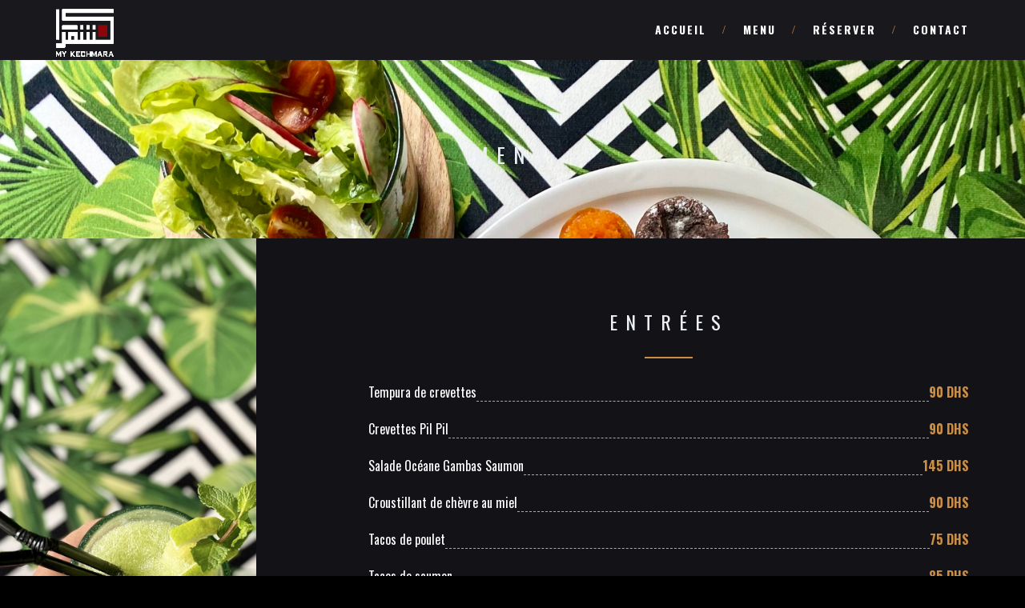

--- FILE ---
content_type: text/html; charset=UTF-8
request_url: https://mykechmara-rooftop.com/menu/
body_size: 10396
content:
<!DOCTYPE html>
<html lang="fr-FR" class="">
<head>
	<meta charset="UTF-8">
	<meta name="viewport" content="width=device-width, initial-scale=1">
	<link rel="profile" href="http://gmpg.org/xfn/11">
	<link rel="pingback" href="https://mykechmara-rooftop.com/xmlrpc.php">

<title>Menu &#8211; MY KECHMARA</title>
<meta name='robots' content='max-image-preview:large' />
<link rel='dns-prefetch' href='//maps.google.com' />
<link rel='dns-prefetch' href='//fonts.googleapis.com' />
<link rel="alternate" type="application/rss+xml" title="MY KECHMARA &raquo; Flux" href="https://mykechmara-rooftop.com/feed/" />
<link rel="alternate" type="application/rss+xml" title="MY KECHMARA &raquo; Flux des commentaires" href="https://mykechmara-rooftop.com/comments/feed/" />
<link rel="alternate" title="oEmbed (JSON)" type="application/json+oembed" href="https://mykechmara-rooftop.com/wp-json/oembed/1.0/embed?url=https%3A%2F%2Fmykechmara-rooftop.com%2Fmenu%2F" />
<link rel="alternate" title="oEmbed (XML)" type="text/xml+oembed" href="https://mykechmara-rooftop.com/wp-json/oembed/1.0/embed?url=https%3A%2F%2Fmykechmara-rooftop.com%2Fmenu%2F&#038;format=xml" />
<style id='wp-img-auto-sizes-contain-inline-css' type='text/css'>
img:is([sizes=auto i],[sizes^="auto," i]){contain-intrinsic-size:3000px 1500px}
/*# sourceURL=wp-img-auto-sizes-contain-inline-css */
</style>
<style id='wp-emoji-styles-inline-css' type='text/css'>

	img.wp-smiley, img.emoji {
		display: inline !important;
		border: none !important;
		box-shadow: none !important;
		height: 1em !important;
		width: 1em !important;
		margin: 0 0.07em !important;
		vertical-align: -0.1em !important;
		background: none !important;
		padding: 0 !important;
	}
/*# sourceURL=wp-emoji-styles-inline-css */
</style>
<link rel='stylesheet' id='contact-form-7-css' href='https://mykechmara-rooftop.com/wp-content/plugins/contact-form-7/includes/css/styles.css?ver=5.9.5' type='text/css' media='all' />
<link rel='stylesheet' id='delizus-fonts-css' href='https://fonts.googleapis.com/css?family=Montserrat%3A400%2C200%2C300%2C500%2C600%2C700%2C800%7COpen+Sans%3A400%2C400italic%2C600%2C600italic%2C700%2C700italic%7CAllura%7CVarela+Round%7CLora%3A400%2C400i%2C700%2C700i%7COswald%3A300%2C400%2C700&#038;subset=latin%2Clatin-ext' type='text/css' media='all' />
<link rel='stylesheet' id='bootstrap-css' href='https://mykechmara-rooftop.com/wp-content/themes/delizus/css/bootstrap.css?ver=6.9' type='text/css' media='all' />
<link rel='stylesheet' id='animate-css' href='https://mykechmara-rooftop.com/wp-content/themes/delizus/css/animate.css?ver=6.9' type='text/css' media='all' />
<link rel='stylesheet' id='plugin-css' href='https://mykechmara-rooftop.com/wp-content/themes/delizus/css/plugin.css?ver=6.9' type='text/css' media='all' />
<link rel='stylesheet' id='font-awesome-css' href='https://mykechmara-rooftop.com/wp-content/themes/delizus/fonts/font-awesome/css/font-awesome.css?ver=6.9' type='text/css' media='all' />
<link rel='stylesheet' id='elegant-css' href='https://mykechmara-rooftop.com/wp-content/themes/delizus/fonts/elegant_font/HTML_CSS/style.css?ver=6.9' type='text/css' media='all' />
<link rel='stylesheet' id='etline-css' href='https://mykechmara-rooftop.com/wp-content/themes/delizus/fonts/et-line-font/style.css?ver=6.9' type='text/css' media='all' />
<link rel='stylesheet' id='magnific-css' href='https://mykechmara-rooftop.com/wp-content/themes/delizus/css/magnific-popup.css?ver=6.9' type='text/css' media='all' />
<link rel='stylesheet' id='owl-carousel-css' href='https://mykechmara-rooftop.com/wp-content/themes/delizus/css/owl.carousel.css?ver=6.9' type='text/css' media='all' />
<link rel='stylesheet' id='owl-theme-css' href='https://mykechmara-rooftop.com/wp-content/themes/delizus/css/owl.theme.css?ver=6.9' type='text/css' media='all' />
<link rel='stylesheet' id='owl-transitions-css' href='https://mykechmara-rooftop.com/wp-content/themes/delizus/css/owl.transitions.css?ver=6.9' type='text/css' media='all' />
<link rel='stylesheet' id='delizus-style-css' href='https://mykechmara-rooftop.com/wp-content/themes/delizus/style.css?ver=6.9' type='text/css' media='all' />
<link rel='stylesheet' id='delizus-color-css' href='https://mykechmara-rooftop.com/wp-content/themes/delizus/css/colors/brown.css?ver=6.9' type='text/css' media='all' />
<link rel='stylesheet' id='delizus-dark-css' href='https://mykechmara-rooftop.com/wp-content/themes/delizus/css/dark.css?ver=6.9' type='text/css' media='all' />
<link rel='stylesheet' id='js_composer_front-css' href='https://mykechmara-rooftop.com/wp-content/plugins/js_composer/assets/css/js_composer.min.css?ver=6.13.0' type='text/css' media='all' />
<link rel='stylesheet' id='js_composer_custom_css-css' href='//mykechmara-rooftop.com/wp-content/uploads/js_composer/custom.css?ver=6.13.0' type='text/css' media='all' />
<script type="text/javascript" src="https://mykechmara-rooftop.com/wp-includes/js/jquery/jquery.min.js?ver=3.7.1" id="jquery-core-js"></script>
<script type="text/javascript" src="https://mykechmara-rooftop.com/wp-includes/js/jquery/jquery-migrate.min.js?ver=3.4.1" id="jquery-migrate-js"></script>
<script type="text/javascript" src="https://maps.google.com/maps/api/js?key=AIzaSyAvpnlHRidMIU374bKM5-sx8ruc01OvDjI&amp;ver=6.9" id="mapapi-js"></script>
<script type="text/javascript" src="https://mykechmara-rooftop.com/wp-content/themes/delizus/js/owl.carousel.js?ver=6.9" id="owl-carousel-js"></script>
<link rel="https://api.w.org/" href="https://mykechmara-rooftop.com/wp-json/" /><link rel="alternate" title="JSON" type="application/json" href="https://mykechmara-rooftop.com/wp-json/wp/v2/pages/260" /><link rel="EditURI" type="application/rsd+xml" title="RSD" href="https://mykechmara-rooftop.com/xmlrpc.php?rsd" />
<meta name="generator" content="WordPress 6.9" />
<link rel="canonical" href="https://mykechmara-rooftop.com/menu/" />
<link rel='shortlink' href='https://mykechmara-rooftop.com/?p=260' />
<style type="text/css">.bg-color,
			section.bg-color,
			section.call-to-action,
			#mainmenu li li a:hover,
			#mainmenu ul li:hover > a,
			.price-row,
			.blog-list .date,
			.blog-read .date,
			.slider-info .text1,
			.btn-primary,
			.bg-id-color,
			.pagination > .active > a,
			.pagination li span,
			.pagination > .active > a:hover,
			.pagination > .active > span:hover,
			.pagination > .active > a:focus,
			.pagination > .active > span:focus,
			.dropcap,
			.fullwidthbanner-container a.btn,
			.feature-box-big-icon i,
			#testimonial-full,
			.icon-deco i,
			.blog-list .date-box .day,
			.bloglist .date-box .day,
			.feature-box-small-icon .border,
			.small-border,
			#jpreBar,
			.date-post,
			.team-list .small-border,
			.de-team-list .small-border,
			.btn-line:hover,a.btn-line:hover,
			.btn-line.hover,a.btn-line.hover,
			.owl-arrow span,
			.de-progress .progress-bar,
			#btn-close-x:hover,
			.box-fx .info,
			.de_testi blockquote:before,
			.btn-more,
			.widget .small-border,
			.product img:hover,
			#btn-search,
			.de_tab.timeline li.active .dot,
			.btn-id,
			.small-border,
			#back-to-top,
			.owl-theme .owl-controls .owl-page.active span,
			#subheader .small-border-deco span,
			#services-list li a:hover,
			.timeline .tl-block .tl-line,
			.de_tab.tab_style_2 .de_nav li.active span,
			.sidebar .widget_recent_entries .post-date,
			.owl-custom-nav .btn-next:before,
			.owl-custom-nav .btn-prev:before,
			.de_tab.tab_steps.style-2 .de_nav li.active span,
			.feature-box-small-icon.style-2 .number.bg-color,
			a.btn-solid,.btn-solid,
			.tiny-border, .pagination li span:hover,
			.post-menu-view .price,
			form.form-inline button:hover,
			.form-submit #submit,
			.rtb-booking-form button,
			.de_dark.wpb-js-composer div.vc_tta-color-grey.vc_tta-style-classic .vc_tta-tab.vc_active>a
			{
				background-color:#ca8e46;
			}

			.feature-box i,
			#mainmenu li:hover > ul,
			#mainmenu li:hover > a,
			.date-box .day,
			.slider_text h1,
			.id-color,
			.pricing-box li h1,
			.title span,
			i.large:hover,
			.feature-box-small-icon-2 i,
			address span i,
			.pricing-dark .pricing-box li.price-row,
			.ratings i,
			#mainmenu a:hover,
			#mainmenu a.active,
			header.smaller #mainmenu a.active,
			.pricing-dark .pricing-box li.price-row,
			.dark .feature-box-small-icon i,
			a.btn-slider:after,
			.feature-box-small-icon i,
			.feature-box-small-icon .number,
			.box-icon-simple i,
			a.btn-line:after,
			.team-list .social a,
			.de_contact_info i,
			.dark .btn-line:hover:after, .dark a.btn-line:hover:after, .dark a.btn-line.hover:after,
			a.btn-text:after,
			.separator span  i,
			address span strong,
			.de_tab.tab_steps .de_nav li span:hover,
			.de_testi_by,
			.pf_text,
			.widget_tags li a,
			.dark .btn-line:after, .dark  a.btn-line:after,
			.crumb a,
			.btn-right:after,
			.btn-left:before,
			#mainmenu li a:after,
			header .info .social i:hover,
			#back-to-top:hover:before,
			#services-list li.active,
			#services-list li.active a:after,
			.sub-item-service .c3,
			.article-list .date-time span:before,
			h2 .teaser,
			#subheader h2 span,
			.wpb-js-composer div.vc_tta-color-grey.vc_tta-style-classic .vc_tta-tab.vc_active>a,
			.wpb-js-composer div.vc_tta-color-grey.vc_tta-style-classic .vc_tta-tab>a:hover,
			.de_dark.wpb-js-composer div.vc_tta.vc_general.menu-tabs .vc_tta-tab.vc_active > a
			{
				color:#ca8e46;
			}

			.id-color, h1.big b{
				color: #ca8e46!important;
			}

			.feature-box i,
			.pagination > .active > a,
			.pagination li span:hover,
			.pagination > .active > a:hover,
			.pagination > .active > span:hover,
			.pagination > .active > a:focus,
			.pagination > .active > span:focus
			.feature-box-big-icon i:after,
			.social-icons i, .pagination li span,
			.btn-line:hover,a.btn-line:hover,
			.btn-line.hover,a.btn-line.hover,
			.product img:hover, .de_dark a.read_more, .de_dark a.btn-underline,
			#contact_form input[type=text]:focus, #contact_form input[type=email]:focus, #contact_form input[type=tel]:focus,
			#contact_form textarea:focus, #search:focus,
			#contact_form .de_light input[type=text]:focus, #contact_form .de_lighttextarea:focus, #contact_form .de_light #search:focus,
			.form-transparent input[type=text]:focus, .form-transparent textarea:focus, .form-transparent input[type=email]:focus,
			.wpb-js-composer div.vc_tta-tabs:not([class*=vc_tta-gap]):not(.vc_tta-o-no-fill).vc_tta-tabs-position-top .vc_tta-tab.vc_active>a,
			.de_dark.wpb-js-composer div.vc_tta.vc_general.menu-tabs .vc_tta-tab.vc_active{
				border-color:#ca8e46;
			}

			.box-fx .inner,
			.dark .box-fx .inner,
			.blog-list img,
			.arrow-up,
			.very-big-white,
			a.btn-underline,.btn-underline,
			.menu-item h3,
			h1.under-color,
			.rtb-booking-form fieldset input:focus,
			.rtb-booking-form fieldset select:focus,
			.rtb-booking-form fieldset textarea:focus
			{
				border-bottom-color:#ca8e46;
			}

			.arrow-down{
				border-top-color:#ca8e46;
			}

			.callbacks_nav {
				background-color:#ca8e46;
			}


			.de_tab .de_nav li span {
			border-top: 3px solid #ca8e46;
			}

			.feature-box-big-icon i:after {
			border-color: #ca8e46 transparent;
			}

			.de_review li.active img{
				border:solid 4px #ca8e46;
			}

			.preloader1{
				border-top-color:#ca8e46;
			}

			blockquote{
			border-left-color:#ca8e46;
			}
			</style><style type="text/css">#mainmenu > li > a{ font-size: 14px; }#logo img { width: 72px; }#logo img { height: 60px; }header h1#logo { margin: 0 0 0 0; }.smaller #logo img { height: 60px; }.smaller h1#logo { margin: 0 0 0 0; }section.bg-error{ height: 750px; }.subfooter{ padding: 80pxpx 0; }#subheader{ background-image: url(https://mykechmara-rooftop.com/wp-content/uploads/2023/06/image-005-scaled.jpg); }</style><meta name="generator" content="Powered by WPBakery Page Builder - drag and drop page builder for WordPress."/>
<meta name="generator" content="Powered by Slider Revolution 6.6.14 - responsive, Mobile-Friendly Slider Plugin for WordPress with comfortable drag and drop interface." />
<link rel="icon" href="https://mykechmara-rooftop.com/wp-content/uploads/2023/06/cropped-faveicone-1-32x32.png" sizes="32x32" />
<link rel="icon" href="https://mykechmara-rooftop.com/wp-content/uploads/2023/06/cropped-faveicone-1-192x192.png" sizes="192x192" />
<link rel="apple-touch-icon" href="https://mykechmara-rooftop.com/wp-content/uploads/2023/06/cropped-faveicone-1-180x180.png" />
<meta name="msapplication-TileImage" content="https://mykechmara-rooftop.com/wp-content/uploads/2023/06/cropped-faveicone-1-270x270.png" />
<script>function setREVStartSize(e){
			//window.requestAnimationFrame(function() {
				window.RSIW = window.RSIW===undefined ? window.innerWidth : window.RSIW;
				window.RSIH = window.RSIH===undefined ? window.innerHeight : window.RSIH;
				try {
					var pw = document.getElementById(e.c).parentNode.offsetWidth,
						newh;
					pw = pw===0 || isNaN(pw) || (e.l=="fullwidth" || e.layout=="fullwidth") ? window.RSIW : pw;
					e.tabw = e.tabw===undefined ? 0 : parseInt(e.tabw);
					e.thumbw = e.thumbw===undefined ? 0 : parseInt(e.thumbw);
					e.tabh = e.tabh===undefined ? 0 : parseInt(e.tabh);
					e.thumbh = e.thumbh===undefined ? 0 : parseInt(e.thumbh);
					e.tabhide = e.tabhide===undefined ? 0 : parseInt(e.tabhide);
					e.thumbhide = e.thumbhide===undefined ? 0 : parseInt(e.thumbhide);
					e.mh = e.mh===undefined || e.mh=="" || e.mh==="auto" ? 0 : parseInt(e.mh,0);
					if(e.layout==="fullscreen" || e.l==="fullscreen")
						newh = Math.max(e.mh,window.RSIH);
					else{
						e.gw = Array.isArray(e.gw) ? e.gw : [e.gw];
						for (var i in e.rl) if (e.gw[i]===undefined || e.gw[i]===0) e.gw[i] = e.gw[i-1];
						e.gh = e.el===undefined || e.el==="" || (Array.isArray(e.el) && e.el.length==0)? e.gh : e.el;
						e.gh = Array.isArray(e.gh) ? e.gh : [e.gh];
						for (var i in e.rl) if (e.gh[i]===undefined || e.gh[i]===0) e.gh[i] = e.gh[i-1];
											
						var nl = new Array(e.rl.length),
							ix = 0,
							sl;
						e.tabw = e.tabhide>=pw ? 0 : e.tabw;
						e.thumbw = e.thumbhide>=pw ? 0 : e.thumbw;
						e.tabh = e.tabhide>=pw ? 0 : e.tabh;
						e.thumbh = e.thumbhide>=pw ? 0 : e.thumbh;
						for (var i in e.rl) nl[i] = e.rl[i]<window.RSIW ? 0 : e.rl[i];
						sl = nl[0];
						for (var i in nl) if (sl>nl[i] && nl[i]>0) { sl = nl[i]; ix=i;}
						var m = pw>(e.gw[ix]+e.tabw+e.thumbw) ? 1 : (pw-(e.tabw+e.thumbw)) / (e.gw[ix]);
						newh =  (e.gh[ix] * m) + (e.tabh + e.thumbh);
					}
					var el = document.getElementById(e.c);
					if (el!==null && el) el.style.height = newh+"px";
					el = document.getElementById(e.c+"_wrapper");
					if (el!==null && el) {
						el.style.height = newh+"px";
						el.style.display = "block";
					}
				} catch(e){
					console.log("Failure at Presize of Slider:" + e)
				}
			//});
		  };</script>
<style id="kirki-inline-styles"></style><style type="text/css" data-type="vc_shortcodes-custom-css">.vc_custom_1688567018065{background-color: #111111 !important;}</style><noscript><style> .wpb_animate_when_almost_visible { opacity: 1; }</style></noscript>    
<style id='global-styles-inline-css' type='text/css'>
:root{--wp--preset--aspect-ratio--square: 1;--wp--preset--aspect-ratio--4-3: 4/3;--wp--preset--aspect-ratio--3-4: 3/4;--wp--preset--aspect-ratio--3-2: 3/2;--wp--preset--aspect-ratio--2-3: 2/3;--wp--preset--aspect-ratio--16-9: 16/9;--wp--preset--aspect-ratio--9-16: 9/16;--wp--preset--color--black: #000000;--wp--preset--color--cyan-bluish-gray: #abb8c3;--wp--preset--color--white: #ffffff;--wp--preset--color--pale-pink: #f78da7;--wp--preset--color--vivid-red: #cf2e2e;--wp--preset--color--luminous-vivid-orange: #ff6900;--wp--preset--color--luminous-vivid-amber: #fcb900;--wp--preset--color--light-green-cyan: #7bdcb5;--wp--preset--color--vivid-green-cyan: #00d084;--wp--preset--color--pale-cyan-blue: #8ed1fc;--wp--preset--color--vivid-cyan-blue: #0693e3;--wp--preset--color--vivid-purple: #9b51e0;--wp--preset--gradient--vivid-cyan-blue-to-vivid-purple: linear-gradient(135deg,rgb(6,147,227) 0%,rgb(155,81,224) 100%);--wp--preset--gradient--light-green-cyan-to-vivid-green-cyan: linear-gradient(135deg,rgb(122,220,180) 0%,rgb(0,208,130) 100%);--wp--preset--gradient--luminous-vivid-amber-to-luminous-vivid-orange: linear-gradient(135deg,rgb(252,185,0) 0%,rgb(255,105,0) 100%);--wp--preset--gradient--luminous-vivid-orange-to-vivid-red: linear-gradient(135deg,rgb(255,105,0) 0%,rgb(207,46,46) 100%);--wp--preset--gradient--very-light-gray-to-cyan-bluish-gray: linear-gradient(135deg,rgb(238,238,238) 0%,rgb(169,184,195) 100%);--wp--preset--gradient--cool-to-warm-spectrum: linear-gradient(135deg,rgb(74,234,220) 0%,rgb(151,120,209) 20%,rgb(207,42,186) 40%,rgb(238,44,130) 60%,rgb(251,105,98) 80%,rgb(254,248,76) 100%);--wp--preset--gradient--blush-light-purple: linear-gradient(135deg,rgb(255,206,236) 0%,rgb(152,150,240) 100%);--wp--preset--gradient--blush-bordeaux: linear-gradient(135deg,rgb(254,205,165) 0%,rgb(254,45,45) 50%,rgb(107,0,62) 100%);--wp--preset--gradient--luminous-dusk: linear-gradient(135deg,rgb(255,203,112) 0%,rgb(199,81,192) 50%,rgb(65,88,208) 100%);--wp--preset--gradient--pale-ocean: linear-gradient(135deg,rgb(255,245,203) 0%,rgb(182,227,212) 50%,rgb(51,167,181) 100%);--wp--preset--gradient--electric-grass: linear-gradient(135deg,rgb(202,248,128) 0%,rgb(113,206,126) 100%);--wp--preset--gradient--midnight: linear-gradient(135deg,rgb(2,3,129) 0%,rgb(40,116,252) 100%);--wp--preset--font-size--small: 13px;--wp--preset--font-size--medium: 20px;--wp--preset--font-size--large: 36px;--wp--preset--font-size--x-large: 42px;--wp--preset--spacing--20: 0.44rem;--wp--preset--spacing--30: 0.67rem;--wp--preset--spacing--40: 1rem;--wp--preset--spacing--50: 1.5rem;--wp--preset--spacing--60: 2.25rem;--wp--preset--spacing--70: 3.38rem;--wp--preset--spacing--80: 5.06rem;--wp--preset--shadow--natural: 6px 6px 9px rgba(0, 0, 0, 0.2);--wp--preset--shadow--deep: 12px 12px 50px rgba(0, 0, 0, 0.4);--wp--preset--shadow--sharp: 6px 6px 0px rgba(0, 0, 0, 0.2);--wp--preset--shadow--outlined: 6px 6px 0px -3px rgb(255, 255, 255), 6px 6px rgb(0, 0, 0);--wp--preset--shadow--crisp: 6px 6px 0px rgb(0, 0, 0);}:where(.is-layout-flex){gap: 0.5em;}:where(.is-layout-grid){gap: 0.5em;}body .is-layout-flex{display: flex;}.is-layout-flex{flex-wrap: wrap;align-items: center;}.is-layout-flex > :is(*, div){margin: 0;}body .is-layout-grid{display: grid;}.is-layout-grid > :is(*, div){margin: 0;}:where(.wp-block-columns.is-layout-flex){gap: 2em;}:where(.wp-block-columns.is-layout-grid){gap: 2em;}:where(.wp-block-post-template.is-layout-flex){gap: 1.25em;}:where(.wp-block-post-template.is-layout-grid){gap: 1.25em;}.has-black-color{color: var(--wp--preset--color--black) !important;}.has-cyan-bluish-gray-color{color: var(--wp--preset--color--cyan-bluish-gray) !important;}.has-white-color{color: var(--wp--preset--color--white) !important;}.has-pale-pink-color{color: var(--wp--preset--color--pale-pink) !important;}.has-vivid-red-color{color: var(--wp--preset--color--vivid-red) !important;}.has-luminous-vivid-orange-color{color: var(--wp--preset--color--luminous-vivid-orange) !important;}.has-luminous-vivid-amber-color{color: var(--wp--preset--color--luminous-vivid-amber) !important;}.has-light-green-cyan-color{color: var(--wp--preset--color--light-green-cyan) !important;}.has-vivid-green-cyan-color{color: var(--wp--preset--color--vivid-green-cyan) !important;}.has-pale-cyan-blue-color{color: var(--wp--preset--color--pale-cyan-blue) !important;}.has-vivid-cyan-blue-color{color: var(--wp--preset--color--vivid-cyan-blue) !important;}.has-vivid-purple-color{color: var(--wp--preset--color--vivid-purple) !important;}.has-black-background-color{background-color: var(--wp--preset--color--black) !important;}.has-cyan-bluish-gray-background-color{background-color: var(--wp--preset--color--cyan-bluish-gray) !important;}.has-white-background-color{background-color: var(--wp--preset--color--white) !important;}.has-pale-pink-background-color{background-color: var(--wp--preset--color--pale-pink) !important;}.has-vivid-red-background-color{background-color: var(--wp--preset--color--vivid-red) !important;}.has-luminous-vivid-orange-background-color{background-color: var(--wp--preset--color--luminous-vivid-orange) !important;}.has-luminous-vivid-amber-background-color{background-color: var(--wp--preset--color--luminous-vivid-amber) !important;}.has-light-green-cyan-background-color{background-color: var(--wp--preset--color--light-green-cyan) !important;}.has-vivid-green-cyan-background-color{background-color: var(--wp--preset--color--vivid-green-cyan) !important;}.has-pale-cyan-blue-background-color{background-color: var(--wp--preset--color--pale-cyan-blue) !important;}.has-vivid-cyan-blue-background-color{background-color: var(--wp--preset--color--vivid-cyan-blue) !important;}.has-vivid-purple-background-color{background-color: var(--wp--preset--color--vivid-purple) !important;}.has-black-border-color{border-color: var(--wp--preset--color--black) !important;}.has-cyan-bluish-gray-border-color{border-color: var(--wp--preset--color--cyan-bluish-gray) !important;}.has-white-border-color{border-color: var(--wp--preset--color--white) !important;}.has-pale-pink-border-color{border-color: var(--wp--preset--color--pale-pink) !important;}.has-vivid-red-border-color{border-color: var(--wp--preset--color--vivid-red) !important;}.has-luminous-vivid-orange-border-color{border-color: var(--wp--preset--color--luminous-vivid-orange) !important;}.has-luminous-vivid-amber-border-color{border-color: var(--wp--preset--color--luminous-vivid-amber) !important;}.has-light-green-cyan-border-color{border-color: var(--wp--preset--color--light-green-cyan) !important;}.has-vivid-green-cyan-border-color{border-color: var(--wp--preset--color--vivid-green-cyan) !important;}.has-pale-cyan-blue-border-color{border-color: var(--wp--preset--color--pale-cyan-blue) !important;}.has-vivid-cyan-blue-border-color{border-color: var(--wp--preset--color--vivid-cyan-blue) !important;}.has-vivid-purple-border-color{border-color: var(--wp--preset--color--vivid-purple) !important;}.has-vivid-cyan-blue-to-vivid-purple-gradient-background{background: var(--wp--preset--gradient--vivid-cyan-blue-to-vivid-purple) !important;}.has-light-green-cyan-to-vivid-green-cyan-gradient-background{background: var(--wp--preset--gradient--light-green-cyan-to-vivid-green-cyan) !important;}.has-luminous-vivid-amber-to-luminous-vivid-orange-gradient-background{background: var(--wp--preset--gradient--luminous-vivid-amber-to-luminous-vivid-orange) !important;}.has-luminous-vivid-orange-to-vivid-red-gradient-background{background: var(--wp--preset--gradient--luminous-vivid-orange-to-vivid-red) !important;}.has-very-light-gray-to-cyan-bluish-gray-gradient-background{background: var(--wp--preset--gradient--very-light-gray-to-cyan-bluish-gray) !important;}.has-cool-to-warm-spectrum-gradient-background{background: var(--wp--preset--gradient--cool-to-warm-spectrum) !important;}.has-blush-light-purple-gradient-background{background: var(--wp--preset--gradient--blush-light-purple) !important;}.has-blush-bordeaux-gradient-background{background: var(--wp--preset--gradient--blush-bordeaux) !important;}.has-luminous-dusk-gradient-background{background: var(--wp--preset--gradient--luminous-dusk) !important;}.has-pale-ocean-gradient-background{background: var(--wp--preset--gradient--pale-ocean) !important;}.has-electric-grass-gradient-background{background: var(--wp--preset--gradient--electric-grass) !important;}.has-midnight-gradient-background{background: var(--wp--preset--gradient--midnight) !important;}.has-small-font-size{font-size: var(--wp--preset--font-size--small) !important;}.has-medium-font-size{font-size: var(--wp--preset--font-size--medium) !important;}.has-large-font-size{font-size: var(--wp--preset--font-size--large) !important;}.has-x-large-font-size{font-size: var(--wp--preset--font-size--x-large) !important;}
/*# sourceURL=global-styles-inline-css */
</style>
<link rel='stylesheet' id='rs-plugin-settings-css' href='https://mykechmara-rooftop.com/wp-content/plugins/revslider/public/assets/css/rs6.css?ver=6.6.14' type='text/css' media='all' />
<style id='rs-plugin-settings-inline-css' type='text/css'>
#rs-demo-id {}
/*# sourceURL=rs-plugin-settings-inline-css */
</style>
</head>


<body class="wp-singular page-template page-template-page-templates page-template-template-fullwidth page-template-page-templatestemplate-fullwidth-php page page-id-260 wp-theme-delizus de_dark delizus-theme-ver-1.1.0 wordpress-version-6.9 wpb-js-composer js-comp-ver-6.13.0 vc_responsive" >
    
    <div id="wrapper">
        <header class="header-solid ">
            
            <div class="container">
                <div class="row">
                    <div class="col-md-12">
                        <!-- logo begin -->
                        <h1 id="logo">
                                                        <a href="https://mykechmara-rooftop.com/">
                                <img class="logo" src="https://mykechmara-rooftop.com/wp-content/uploads/2023/06/LOGOKECHMARA.png" class="img-responsive" alt="">
                                <img class="logo-2" src="https://mykechmara-rooftop.com/wp-content/uploads/2023/06/LOGOKECHMARA.png" class="img-responsive" alt="">
                            </a>                            
                        </h1>
                        <!-- logo close -->

                        <!-- small button begin -->
                        <span id="menu-btn"></span>
                        <!-- small button close -->

                        <!-- mainmenu begin -->
                        <nav>
                            <ul id="mainmenu" class="line-separator"><li id="menu-item-719" class="menu-item menu-item-type-post_type menu-item-object-page menu-item-home menu-item-719"><a  title="ACCUEIL" href="https://mykechmara-rooftop.com/">ACCUEIL</a></li>
<li id="menu-item-720" class="menu-item menu-item-type-post_type menu-item-object-page current-menu-item page_item page-item-260 current_page_item menu-item-720 active"><a  title="MENU" href="https://mykechmara-rooftop.com/menu/">MENU</a></li>
<li id="menu-item-721" class="menu-item menu-item-type-post_type menu-item-object-page menu-item-721"><a  title="RÉSERVER" href="https://mykechmara-rooftop.com/book/">RÉSERVER</a></li>
<li id="menu-item-722" class="menu-item menu-item-type-post_type menu-item-object-page menu-item-722"><a  title="CONTACT" href="https://mykechmara-rooftop.com/contact-us/">CONTACT</a></li>
</ul>    
                        </nav>

                    </div>
                    <!-- mainmenu close -->

                </div>
            </div>
        </header>

<!-- subheader -->
    <section id="subheader" data-stellar-background-ratio=".3" style="background-image: url(https://mykechmara-rooftop.com/wp-content/uploads/2023/07/Photo-7-scaled.jpg);">
        <div class="container">
            <div class="row">
                <div class="col-md-12">
                    <h1>Menu</h1>
                    <h2>
                                            </h2>
                </div>
            </div>
        </div>
    </section>
    <!-- subheader close -->
    

    <section class="wpb-content-wrapper"><section class="vc_rows wpb_row vc_row-fluid" ><div class="col-md-3 image-container "><div class="background-image" style="background-image: url(https://mykechmara-rooftop.com/wp-content/uploads/2023/07/image-016.jpg);"></div></div><div class="container"><div class="row"><div class="wpb_column vc_column_container vc_col-sm-4 vc_col-md-offset-4 vc_col-md-8"><div class="vc_column-inner"><div class="wpb_wrapper">
	<h2 class="text-center">
	Entrées	<span class="teaser"></span>
	<span class="small-border center"></span>	</h2>
	<div class="row">	
						<div class="col-md-12 mb30">
            <div class="post-menu">
                <a href="https://mykechmara-rooftop.com/menu-item/tempura-de-crevettes-2/"><img decoding="async" src="" alt="" /></a>
                <div class="sub-item-service meta">
                    <div class="c1"><a>Tempura de crevettes</div>
                    <div class="c2"></div>
                    <div class="c3">90 DHS</div>
                </div>
                            </div>
        </div>
        
    					<div class="col-md-12 mb30">
            <div class="post-menu">
                <a href="https://mykechmara-rooftop.com/menu-item/crevettes-pil-pil-2/"><img decoding="async" src="" alt="" /></a>
                <div class="sub-item-service meta">
                    <div class="c1"><a>Crevettes Pil Pil</div>
                    <div class="c2"></div>
                    <div class="c3">90 DHS</div>
                </div>
                            </div>
        </div>
        
    					<div class="col-md-12 mb30">
            <div class="post-menu">
                <a href="https://mykechmara-rooftop.com/menu-item/salade-de-crabe-sur-lit-davocat/"><img decoding="async" src="" alt="" /></a>
                <div class="sub-item-service meta">
                    <div class="c1"><a>Salade Océane Gambas Saumon</div>
                    <div class="c2"></div>
                    <div class="c3">145 DHS</div>
                </div>
                            </div>
        </div>
        
    					<div class="col-md-12 mb30">
            <div class="post-menu">
                <a href="https://mykechmara-rooftop.com/menu-item/croustillant-de-chevre-au-miel/"><img decoding="async" src="" alt="" /></a>
                <div class="sub-item-service meta">
                    <div class="c1"><a>Croustillant de chèvre au miel</div>
                    <div class="c2"></div>
                    <div class="c3">90 DHS</div>
                </div>
                            </div>
        </div>
        
    					<div class="col-md-12 mb30">
            <div class="post-menu">
                <a href="https://mykechmara-rooftop.com/menu-item/tacos-de-poulet/"><img decoding="async" src="" alt="" /></a>
                <div class="sub-item-service meta">
                    <div class="c1"><a>Tacos de poulet</div>
                    <div class="c2"></div>
                    <div class="c3">75 DHS</div>
                </div>
                            </div>
        </div>
        
    					<div class="col-md-12 mb30">
            <div class="post-menu">
                <a href="https://mykechmara-rooftop.com/menu-item/tacos-de-saumon/"><img decoding="async" src="" alt="" /></a>
                <div class="sub-item-service meta">
                    <div class="c1"><a>Tacos de saumon</div>
                    <div class="c2"></div>
                    <div class="c3">85 DHS</div>
                </div>
                            </div>
        </div>
        
    					<div class="col-md-12 mb30">
            <div class="post-menu">
                <a href="https://mykechmara-rooftop.com/menu-item/tacos-vegetarien/"><img decoding="async" src="" alt="" /></a>
                <div class="sub-item-service meta">
                    <div class="c1"><a>Tacos végétarien</div>
                    <div class="c2"></div>
                    <div class="c3">70 DHS</div>
                </div>
                            </div>
        </div>
        
    					<div class="col-md-12 mb30">
            <div class="post-menu">
                <a href="https://mykechmara-rooftop.com/menu-item/fingers-nuggets/"><img decoding="async" src="" alt="" /></a>
                <div class="sub-item-service meta">
                    <div class="c1"><a>Fingers nuggets</div>
                    <div class="c2"></div>
                    <div class="c3">85 DHS</div>
                </div>
                            </div>
        </div>
        
    					<div class="col-md-12 mb30">
            <div class="post-menu">
                <a href="https://mykechmara-rooftop.com/menu-item/briouates-de-poulet/"><img decoding="async" src="" alt="" /></a>
                <div class="sub-item-service meta">
                    <div class="c1"><a>Briouates de poulet</div>
                    <div class="c2"></div>
                    <div class="c3">70 DHS</div>
                </div>
                            </div>
        </div>
        
    					<div class="col-md-12 mb30">
            <div class="post-menu">
                <a href="https://mykechmara-rooftop.com/menu-item/briouates-de-kefta/"><img decoding="async" src="" alt="" /></a>
                <div class="sub-item-service meta">
                    <div class="c1"><a>Briouates de kefta</div>
                    <div class="c2"></div>
                    <div class="c3">70 DHS</div>
                </div>
                            </div>
        </div>
        
    					<div class="col-md-12 mb30">
            <div class="post-menu">
                <a href="https://mykechmara-rooftop.com/menu-item/briouates-de-legumes/"><img decoding="async" src="" alt="" /></a>
                <div class="sub-item-service meta">
                    <div class="c1"><a>Briouates de légumes</div>
                    <div class="c2"></div>
                    <div class="c3">60 DHS</div>
                </div>
                            </div>
        </div>
        
    					<div class="col-md-12 mb30">
            <div class="post-menu">
                <a href="https://mykechmara-rooftop.com/menu-item/salade-marocaine-a-la-feta/"><img decoding="async" src="" alt="" /></a>
                <div class="sub-item-service meta">
                    <div class="c1"><a>Salade marocaine à la féta</div>
                    <div class="c2"></div>
                    <div class="c3">90 DHS</div>
                </div>
                            </div>
        </div>
        
    	    </div>

</div></div></div><div class="wpb_column vc_column_container vc_col-sm-4"><div class="vc_column-inner"><div class="wpb_wrapper"></div></div></div></div></div><div class="clearfix"></div></section><section class="vc_rows wpb_row vc_row-fluid vc_custom_1688567018065 vc_row-has-fill" ><div class="col-md-3 image-container col-md-offset-9"><div class="background-image" style="background-image: url(https://mykechmara-rooftop.com/wp-content/uploads/2023/07/KeshMara-18-scaled.jpg);"></div></div><div class="container"><div class="row"><div class="tapas wpb_column vc_column_container vc_col-sm-12 vc_col-md-8"><div class="vc_column-inner"><div class="wpb_wrapper">
	<h2 class="text-center">
	PLATS INTERNATIONAUX	<span class="teaser"></span>
	<span class="small-border center"></span>	</h2>
	<div class="row">	
						<div class="col-md-12 mb30">
            <div class="post-menu">
                <a href="https://mykechmara-rooftop.com/menu-item/burger-de-boeuf-aux-champignons/"><img decoding="async" src="" alt="" /></a>
                <div class="sub-item-service meta">
                    <div class="c1"><a>Burger de bœuf aux champignons</div>
                    <div class="c2"></div>
                    <div class="c3">130 DHS</div>
                </div>
                            </div>
        </div>
        
    					<div class="col-md-12 mb30">
            <div class="post-menu">
                <a href="https://mykechmara-rooftop.com/menu-item/linguine-aux-gambas-et-palourdes/"><img decoding="async" src="" alt="" /></a>
                <div class="sub-item-service meta">
                    <div class="c1"><a>Vegan Burger</div>
                    <div class="c2"></div>
                    <div class="c3">110 DHS</div>
                </div>
                            </div>
        </div>
        
    					<div class="col-md-12 mb30">
            <div class="post-menu">
                <a href="https://mykechmara-rooftop.com/menu-item/saumon-laque-au-miel-wok-de-legumes/"><img decoding="async" src="" alt="" /></a>
                <div class="sub-item-service meta">
                    <div class="c1"><a>Fish and Chips</div>
                    <div class="c2"></div>
                    <div class="c3">120 DHS</div>
                </div>
                            </div>
        </div>
        
    					<div class="col-md-12 mb30">
            <div class="post-menu">
                <a href="https://mykechmara-rooftop.com/menu-item/ceviche-de-thon-rouge-a-la-tahitienne/"><img decoding="async" src="" alt="" /></a>
                <div class="sub-item-service meta">
                    <div class="c1"><a>Linguine aux gambas et palourdes</div>
                    <div class="c2"></div>
                    <div class="c3">180 DHS</div>
                </div>
                            </div>
        </div>
        
    					<div class="col-md-12 mb30">
            <div class="post-menu">
                <a href="https://mykechmara-rooftop.com/menu-item/ceviche-de-saumon-a-la-vietnamienne/"><img decoding="async" src="" alt="" /></a>
                <div class="sub-item-service meta">
                    <div class="c1"><a>Ceviche de thon rouge à la tahitienne</div>
                    <div class="c2"></div>
                    <div class="c3">160 DHS</div>
                </div>
                            </div>
        </div>
        
    					<div class="col-md-12 mb30">
            <div class="post-menu">
                <a href="https://mykechmara-rooftop.com/menu-item/ceviche-de-boeuf-radis-oignon-coriandre/"><img decoding="async" src="" alt="" /></a>
                <div class="sub-item-service meta">
                    <div class="c1"><a>Tartare de bœuf nature ou préparé</div>
                    <div class="c2"></div>
                    <div class="c3">195 DHS</div>
                </div>
                            </div>
        </div>
        
    					<div class="col-md-12 mb30">
            <div class="post-menu">
                <a href="https://mykechmara-rooftop.com/menu-item/le-tigre-qui-pleure-filet-de-boeuf-tranche-sauce-thailandaise/"><img decoding="async" src="" alt="" /></a>
                <div class="sub-item-service meta">
                    <div class="c1"><a>Le tigre qui pleure &#8211; filet de bœuf <br>tranché sauce thaïlandaise</div>
                    <div class="c2"></div>
                    <div class="c3">205 DHS</div>
                </div>
                            </div>
        </div>
        
    					<div class="col-md-12 mb30">
            <div class="post-menu">
                <a href="https://mykechmara-rooftop.com/menu-item/poke-bowl-caesar-au-poulet-pane/"><img decoding="async" src="" alt="" /></a>
                <div class="sub-item-service meta">
                    <div class="c1"><a>Ravioli à la ricotta et épinards</div>
                    <div class="c2"></div>
                    <div class="c3">110 DHS</div>
                </div>
                            </div>
        </div>
        
    	    </div>

<div class="vc_btn3-container vc_btn3-right" ><a class="vc_general vc_btn3 vc_btn3-size-sm vc_btn3-shape-rounded vc_btn3-style-modern vc_btn3-color-orange" href="https://mykechmara-rooftop.com/wp-content/uploads/2025/05/carte-MYKECH-pdf-2025.pdf" title="" target="_blank">Menu Complet</a></div></div></div></div></div></div><div class="clearfix"></div></section><section class="vc_rows wpb_row vc_row-fluid tapas" ><div class="col-md-3 image-container "><div class="background-image" style="background-image: url(https://mykechmara-rooftop.com/wp-content/uploads/2023/07/KeshMara-17-scaled.jpg);"></div></div><div class="container"><div class="row"><div class="wpb_column vc_column_container vc_col-sm-12 vc_col-md-offset-4 vc_col-md-8"><div class="vc_column-inner"><div class="wpb_wrapper">
	<h2 class="text-center">
	PLATS MAROCAINS	<span class="teaser"></span>
	<span class="small-border center"></span>	</h2>
	<div class="row">	
						<div class="col-md-12 mb30">
            <div class="post-menu">
                <a href="https://mykechmara-rooftop.com/menu-item/couscous-de-poulet-semoule-fine-legumes-et-bouillon/"><img decoding="async" src="" alt="" /></a>
                <div class="sub-item-service meta">
                    <div class="c1"><a>Couscous de poulet semoule fine</div>
                    <div class="c2"></div>
                    <div class="c3">130 DHS</div>
                </div>
                            </div>
        </div>
        
    					<div class="col-md-12 mb30">
            <div class="post-menu">
                <a href="https://mykechmara-rooftop.com/menu-item/tagine-de-boeuf-aux-petits-pois-et-artichauts-citron-confit/"><img decoding="async" src="" alt="" /></a>
                <div class="sub-item-service meta">
                    <div class="c1"><a>Tagine de bœuf aux petits pois <br>et artichauts citron confit</div>
                    <div class="c2"></div>
                    <div class="c3">150 DHS</div>
                </div>
                            </div>
        </div>
        
    					<div class="col-md-12 mb30">
            <div class="post-menu">
                <a href="https://mykechmara-rooftop.com/menu-item/tagine-de-poulet-aux-choux-fleurs-haricots-verts/"><img decoding="async" src="" alt="" /></a>
                <div class="sub-item-service meta">
                    <div class="c1"><a>Tagine de poulet aux choux-fleurs <br>haricots verts</div>
                    <div class="c2"></div>
                    <div class="c3">130 DHS</div>
                </div>
                            </div>
        </div>
        
    					<div class="col-md-12 mb30">
            <div class="post-menu">
                <a href="https://mykechmara-rooftop.com/menu-item/couscous-de-poisson-et-fruits-de-mer-aux-feves-poivron-rouge-choux-blanc/"><img decoding="async" src="" alt="" /></a>
                <div class="sub-item-service meta">
                    <div class="c1"><a>Couscous de poisson et fruits de mer <br>aux fèves poivron rouge, choux blanc</div>
                    <div class="c2"></div>
                    <div class="c3">150 DHS</div>
                </div>
                            </div>
        </div>
        
    					<div class="col-md-12 mb30">
            <div class="post-menu">
                <a href="https://mykechmara-rooftop.com/menu-item/kefta-de-sardines-au-riz-complet-a-la-coriandre/"><img decoding="async" src="" alt="" /></a>
                <div class="sub-item-service meta">
                    <div class="c1"><a>Kefta de sardines au riz complet <br>à la coriandre</div>
                    <div class="c2"></div>
                    <div class="c3">130 DHS</div>
                </div>
                            </div>
        </div>
        
    	    </div>

</div></div></div></div></div><div class="clearfix"></div></section>
</section>


    <!-- footer begin -->
    <footer>
        
                <div class="subfooter">
            <div class="container">
                <div class="row">
                    <div class="col-md-4">
                            
						© Copyright - MYKECHMARA By CREATIS 2025
                    </div>
                    <div class="col-md-4 text-center">
                                                <!--<a href="https://mykechmara-rooftop.com/">
                            <img class="logo" src="https://mykechmara-rooftop.com/wp-content/uploads/2023/06/LOGOKECHMARA.png" class="img-responsive" alt="">
                        </a> -->
                    </div>
                    <div class="col-md-4 text-right">
                                                                            <div class="social-icons">
                                                                <a href="https://www.facebook.com/KECHMARA.KECH?mibextid=LQQJ4d"><i class="fa fa-facebook" aria-hidden="true"></i></a>
                                                                <a href="https://www.instagram.com/my_kech_marrakech?igsh=aWFnMnl3ODh5d2hi"><i class="fa fa-instagram" aria-hidden="true"></i></a>
                                                            </div>
                                            </div>
                </div>
            </div>
        </div>
        
    </footer>
    <!-- footer close -->

    <a href="#" id="back-to-top"></a>
        <div id="preloader">
        <div class="preloader1"></div>
    </div>
    </div>


		<script>
			window.RS_MODULES = window.RS_MODULES || {};
			window.RS_MODULES.modules = window.RS_MODULES.modules || {};
			window.RS_MODULES.waiting = window.RS_MODULES.waiting || [];
			window.RS_MODULES.defered = true;
			window.RS_MODULES.moduleWaiting = window.RS_MODULES.moduleWaiting || {};
			window.RS_MODULES.type = 'compiled';
		</script>
		<script type="speculationrules">
{"prefetch":[{"source":"document","where":{"and":[{"href_matches":"/*"},{"not":{"href_matches":["/wp-*.php","/wp-admin/*","/wp-content/uploads/*","/wp-content/*","/wp-content/plugins/*","/wp-content/themes/delizus/*","/*\\?(.+)"]}},{"not":{"selector_matches":"a[rel~=\"nofollow\"]"}},{"not":{"selector_matches":".no-prefetch, .no-prefetch a"}}]},"eagerness":"conservative"}]}
</script>
<script type="text/html" id="wpb-modifications"> window.wpbCustomElement = 1; </script><script type="text/javascript" src="https://mykechmara-rooftop.com/wp-content/plugins/contact-form-7/includes/swv/js/index.js?ver=5.9.5" id="swv-js"></script>
<script type="text/javascript" id="contact-form-7-js-extra">
/* <![CDATA[ */
var wpcf7 = {"api":{"root":"https://mykechmara-rooftop.com/wp-json/","namespace":"contact-form-7/v1"},"cached":"1"};
//# sourceURL=contact-form-7-js-extra
/* ]]> */
</script>
<script type="text/javascript" src="https://mykechmara-rooftop.com/wp-content/plugins/contact-form-7/includes/js/index.js?ver=5.9.5" id="contact-form-7-js"></script>
<script type="text/javascript" src="https://mykechmara-rooftop.com/wp-content/plugins/revslider/public/assets/js/rbtools.min.js?ver=6.6.14" defer async id="tp-tools-js"></script>
<script type="text/javascript" src="https://mykechmara-rooftop.com/wp-content/plugins/revslider/public/assets/js/rs6.min.js?ver=6.6.14" defer async id="revmin-js"></script>
<script type="text/javascript" src="https://mykechmara-rooftop.com/wp-content/themes/delizus/js/bootstrap.min.js?ver=6.9" id="bootstrap-js"></script>
<script type="text/javascript" src="https://mykechmara-rooftop.com/wp-content/themes/delizus/js/easing.js?ver=6.9" id="easing-js"></script>
<script type="text/javascript" src="https://mykechmara-rooftop.com/wp-content/plugins/js_composer/assets/lib/flexslider/jquery.flexslider.min.js?ver=6.13.0" id="flexslider-js"></script>
<script type="text/javascript" src="https://mykechmara-rooftop.com/wp-content/themes/delizus/js/classie.js?ver=6.9" id="classie-js"></script>
<script type="text/javascript" src="https://mykechmara-rooftop.com/wp-content/themes/delizus/js/video.resize.js?ver=6.9" id="video-resize-js"></script>
<script type="text/javascript" src="https://mykechmara-rooftop.com/wp-content/themes/delizus/js/jquery.countTo.js?ver=6.9" id="countto-js"></script>
<script type="text/javascript" src="https://mykechmara-rooftop.com/wp-content/plugins/js_composer/assets/lib/bower/isotope/dist/isotope.pkgd.min.js?ver=6.13.0" id="isotope-js"></script>
<script type="text/javascript" src="https://mykechmara-rooftop.com/wp-content/themes/delizus/js/wow.min.js?ver=6.9" id="wow-js"></script>
<script type="text/javascript" src="https://mykechmara-rooftop.com/wp-content/themes/delizus/js/jquery.magnific-popup.min.js?ver=6.9" id="magnific-js"></script>
<script type="text/javascript" src="https://mykechmara-rooftop.com/wp-content/themes/delizus/js/enquire.min.js?ver=6.9" id="enquire-js"></script>
<script type="text/javascript" src="https://mykechmara-rooftop.com/wp-content/themes/delizus/js/jquery.stellar.min.js?ver=6.9" id="stellar-js"></script>
<script type="text/javascript" src="https://mykechmara-rooftop.com/wp-content/themes/delizus/js/designesia.js?ver=6.9" id="delizus-js-js"></script>
<script type="text/javascript" src="https://mykechmara-rooftop.com/wp-content/plugins/js_composer/assets/js/dist/js_composer_front.min.js?ver=6.13.0" id="wpb_composer_front_js-js"></script>
<script id="wp-emoji-settings" type="application/json">
{"baseUrl":"https://s.w.org/images/core/emoji/17.0.2/72x72/","ext":".png","svgUrl":"https://s.w.org/images/core/emoji/17.0.2/svg/","svgExt":".svg","source":{"concatemoji":"https://mykechmara-rooftop.com/wp-includes/js/wp-emoji-release.min.js?ver=6.9"}}
</script>
<script type="module">
/* <![CDATA[ */
/*! This file is auto-generated */
const a=JSON.parse(document.getElementById("wp-emoji-settings").textContent),o=(window._wpemojiSettings=a,"wpEmojiSettingsSupports"),s=["flag","emoji"];function i(e){try{var t={supportTests:e,timestamp:(new Date).valueOf()};sessionStorage.setItem(o,JSON.stringify(t))}catch(e){}}function c(e,t,n){e.clearRect(0,0,e.canvas.width,e.canvas.height),e.fillText(t,0,0);t=new Uint32Array(e.getImageData(0,0,e.canvas.width,e.canvas.height).data);e.clearRect(0,0,e.canvas.width,e.canvas.height),e.fillText(n,0,0);const a=new Uint32Array(e.getImageData(0,0,e.canvas.width,e.canvas.height).data);return t.every((e,t)=>e===a[t])}function p(e,t){e.clearRect(0,0,e.canvas.width,e.canvas.height),e.fillText(t,0,0);var n=e.getImageData(16,16,1,1);for(let e=0;e<n.data.length;e++)if(0!==n.data[e])return!1;return!0}function u(e,t,n,a){switch(t){case"flag":return n(e,"\ud83c\udff3\ufe0f\u200d\u26a7\ufe0f","\ud83c\udff3\ufe0f\u200b\u26a7\ufe0f")?!1:!n(e,"\ud83c\udde8\ud83c\uddf6","\ud83c\udde8\u200b\ud83c\uddf6")&&!n(e,"\ud83c\udff4\udb40\udc67\udb40\udc62\udb40\udc65\udb40\udc6e\udb40\udc67\udb40\udc7f","\ud83c\udff4\u200b\udb40\udc67\u200b\udb40\udc62\u200b\udb40\udc65\u200b\udb40\udc6e\u200b\udb40\udc67\u200b\udb40\udc7f");case"emoji":return!a(e,"\ud83e\u1fac8")}return!1}function f(e,t,n,a){let r;const o=(r="undefined"!=typeof WorkerGlobalScope&&self instanceof WorkerGlobalScope?new OffscreenCanvas(300,150):document.createElement("canvas")).getContext("2d",{willReadFrequently:!0}),s=(o.textBaseline="top",o.font="600 32px Arial",{});return e.forEach(e=>{s[e]=t(o,e,n,a)}),s}function r(e){var t=document.createElement("script");t.src=e,t.defer=!0,document.head.appendChild(t)}a.supports={everything:!0,everythingExceptFlag:!0},new Promise(t=>{let n=function(){try{var e=JSON.parse(sessionStorage.getItem(o));if("object"==typeof e&&"number"==typeof e.timestamp&&(new Date).valueOf()<e.timestamp+604800&&"object"==typeof e.supportTests)return e.supportTests}catch(e){}return null}();if(!n){if("undefined"!=typeof Worker&&"undefined"!=typeof OffscreenCanvas&&"undefined"!=typeof URL&&URL.createObjectURL&&"undefined"!=typeof Blob)try{var e="postMessage("+f.toString()+"("+[JSON.stringify(s),u.toString(),c.toString(),p.toString()].join(",")+"));",a=new Blob([e],{type:"text/javascript"});const r=new Worker(URL.createObjectURL(a),{name:"wpTestEmojiSupports"});return void(r.onmessage=e=>{i(n=e.data),r.terminate(),t(n)})}catch(e){}i(n=f(s,u,c,p))}t(n)}).then(e=>{for(const n in e)a.supports[n]=e[n],a.supports.everything=a.supports.everything&&a.supports[n],"flag"!==n&&(a.supports.everythingExceptFlag=a.supports.everythingExceptFlag&&a.supports[n]);var t;a.supports.everythingExceptFlag=a.supports.everythingExceptFlag&&!a.supports.flag,a.supports.everything||((t=a.source||{}).concatemoji?r(t.concatemoji):t.wpemoji&&t.twemoji&&(r(t.twemoji),r(t.wpemoji)))});
//# sourceURL=https://mykechmara-rooftop.com/wp-includes/js/wp-emoji-loader.min.js
/* ]]> */
</script>

</body>
</html>


<!-- Page cached by LiteSpeed Cache 7.2 on 2026-01-21 12:35:25 -->
<!-- Dynamic page generated in 2.201 seconds. -->
<!-- Cached page generated by WP-Super-Cache on 2026-01-21 12:35:25 -->

<!-- Compression = gzip -->

--- FILE ---
content_type: text/css
request_url: https://mykechmara-rooftop.com/wp-content/uploads/js_composer/custom.css?ver=6.13.0
body_size: 97
content:
.menu-itemss h3 {
    display: none;
}

.menu-itemss span {
    display: none;
}

.img-responsive {
    
    height:180px;
}

.vc_btn3.vc_btn3-color-orange.vc_btn3-style-modern {
    
    font-weight:bold;
}

.post-menu .meta-content p {
    margin-bottom: 0;
    font-size: 10px;
}

.h4.vc_tta-panel-title {
    
    text-align:center !important;
}

.vc_tta-panel-heading{
   text-align:center !important;  
}

.wpcf7-response-output {
    color: #fff;
}


.wpcf7-response-output {
   color:#fff !important;
}

.col-md-12.mb30 {
    margin-bottom: 15px !important;
}